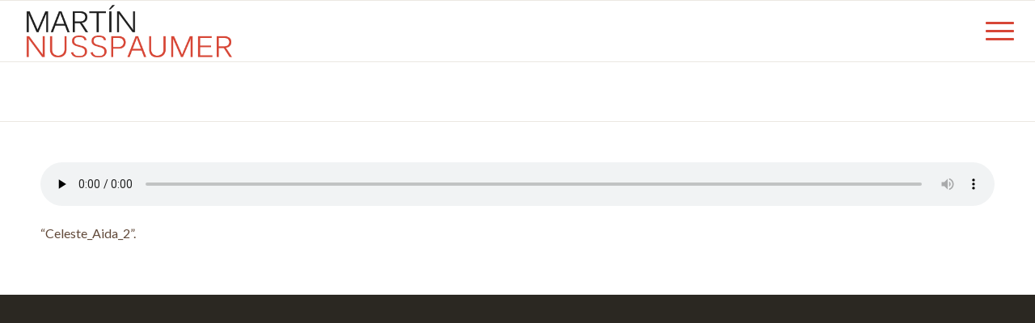

--- FILE ---
content_type: text/css
request_url: https://martinnusspaumer.com/wp-content/themes/enfold/css/custom.css?ver=4.5.6
body_size: 180
content:
/* Have fun adding your style here :) - PS: At all times this file should contain a comment or a rule, otherwise opera might act buggy :( */

/* General Custom CSS */


#top div .avia-gallery img { width:80px!Important;}

span.avia-menu-text {
text-transform: uppercase;
}

.slideshow_caption { height:110%!important; padding-top:0px!important;}

.caption_left .slideshow_caption { left:40px!important;}


.paper { text-align:right; font-size:16px; padding-top:10px; color:#d74636!important;}

.reviews {font-style:italic;}

.avia-testimonial-content p {
font-size:14px!important;
}




/*
Desktop Styles
================================================== */
/* Note: Add new css to the media query below that you want to only effect the desktop view of your site */

@media only screen and (min-width: 768px) {
  /* Add your Desktop Styles here */
  
  #fullscreen_slider_0.avia-builder-el-0 { display: none!important;}
  
  
  
  .hide-desk { display:none!important;}
  
  #photos-mobile { display:none!important;}
  #reviews-mobile { display:none!important;}
 #upcoming-mobile { display:none!important;}
  

}



/*
Mobile Styles
================================================== */
/* Note: Add new css to the media query below that you want to only effect the Mobile and Tablet Portrait view */

@media only screen and (max-width: 767px) {
  /* Add your Mobile Styles here */
  
#fullscreen_slider_0.avia-builder-el-1 { display: none!important;}

#top #wrap_all .av_header_transparency, .av_header_transparency #advanced_menu_toggle {
  background: transparent!important;
  position: absolute!important;
}

.hide-mobile { display:none!important;}

#photos { display:none!important;}
#reviews { display:none!important;}
#upcoming { display:none!important;}


}